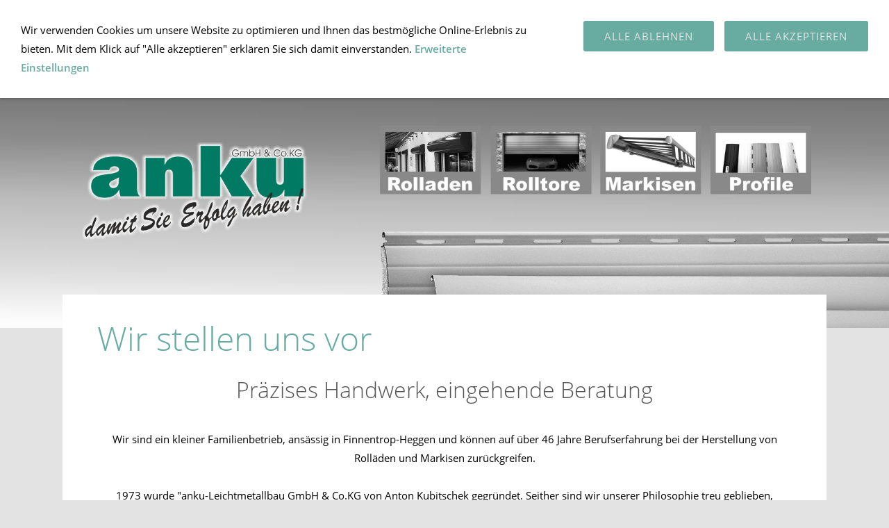

--- FILE ---
content_type: text/html; charset=ISO-8859-1
request_url: http://anku.de/ueberuns/index.php
body_size: 4018
content:
<!DOCTYPE html>
<html lang="de">

<head>
<title>anku-Leichtmetallbau GmbH &amp; Co.KG</title>
<meta charset="ISO-8859-1" />
<meta http-equiv="X-UA-Compatible" content="IE=edge" />
<meta name="viewport" content="width=device-width, initial-scale=1.0">
<meta name="author" content="anku-Leichtmetallbau" />
<meta name="description" content="1973 wurde &quot;anku-Leichtmetallbau GmbH &amp; Co.Kg von Anton Kubitschek gegr&uuml;ndet. Seither sind wir unserer Philosophie treu geblieben, unseren Kunden neben pr&auml;zise ausgef&uuml;hrter Wertarbeit eine eingehen..." />
<meta name="keywords" lang="de" content="Somfy, Markisen, Rolladen, Rolltore, Sonnenschutz, Markiese, Kastenmarkise, Rolladenmotor, Rolladenantriebe, Funkmotor, Fassadenmarkise, Fallarmmarkise, H&uuml;lsenmarkisen , Markisolette, Markisent&uuml;cher, Rolladenfunkmotor, Abrollsicherung, Funkfernsteuerung, Handsender, Motor, Motore, Funkmotore, Funkmotor, Aufsatzrolladen, Vorbaurolladen, Vorbaurolladen eckig, Vorbaurolladen rund, Unterputzrolladen, Gelenkarmmarkise, Rollladen, Wintergarten, Funkmotoren, Funkfernsteuerung, Rollladenantriebe, Rollladenantrieb, Motorlager, Schalter, Steuerungen, Zeitschaltuhr, Zeitschaltuhren, Rolltorsteuerungen, Markisenmotor, Markisenmotoren, Einsteckantrieb, Funksteuerung, Funkfernsteuerung, Motoren, Antriebstechnik, Handsender, Motor, Motoren, Funkmotore, Funkmotor, Rolladenmotoren, Einsteckantrieb, Rohrmotor, Rohrmotoren, Markisen, Rolladen, Rolltore, markise, Kastenmarkisen, Fassadenmarkise, Fallarmmarkise,  Aluminium, H&uuml;lsenmarkisen, Markisolette, Markisoletten, Aufsatzrolladen, Vorbaurolladen, Gelenkarmmarkise, Rollladen, Wintergarten, Markisenstoffe, Markisenbespannung, Wintergartenmarkise, Markisoletten, Nicole Kubitschek, Oliver Kubitschek, Anton Kubitschek, Markise, Stahlwelle, rolladenzubeh&ouml;r, rollladenzubeh&ouml;r, Rolladenzubeh&ouml;r, Rollladenzubeh&ouml;r, Montageservice Andreas Jehl" />
<meta name="generator" content="SIQUANDO Shop 12 (#7233-6018)" />
<link rel="stylesheet" type="text/css" href="../assets/sf.css" />
<link rel="stylesheet" type="text/css" href="../assets/sd.css" />
<link rel="stylesheet" type="text/css" href="../assets/sc.css" />
<link rel="stylesheet" type="text/css" href="../assets/cookieswarning.css" />
<link rel="shortcut icon" href="https://www.anku.de/images/favicon.ico" />
<link rel="canonical" href="https://www.anku.de/ueberuns/index.php" />
<script src="../assets/jquery.js"></script>
<script src="../assets/sqrone100.js"></script> 
<script src="../assets/common.js"></script>
<script src="../assets/cookieswarning.js"></script>
</head>

<body class="sqrpicprotect">

<!-- $Id: google_analytics.ccml 649 2020-08-27 14:14:53Z volker $ -->
<script type="text/javascript">
//<![CDATA[

if (typeof sqrCheckConsent==='undefined' || sqrCheckConsent('googleanalytics')) {

var gaJsHost = (("https:" == document.location.protocol) ? "https://ssl." : "http://www.");
document.write(unescape("%3Cscript src='" + gaJsHost + "google-analytics.com/ga.js' type='text/javascript'%3E%3C/script%3E"));

}

//]]>
</script>

<script type="text/javascript">
//<![CDATA[

if (typeof sqrCheckConsent==='undefined' || sqrCheckConsent('googleanalytics')) {

var pageTracker = _gat._getTracker('UA-15160763-1');
_gat._anonymizeIp();
pageTracker._setDomainName("none");  
pageTracker._setAllowLinker(true);
pageTracker._initData();
pageTracker._trackPageview();

}

//]]>
</script><nav class="sqrnav">

<a href="#" class="sqrnavshow">Navigation öffnen</a>
<a href="#" class="sqrnavhide">Navigation schließen</a>
	
<ul>
	
<li class="sqrnavhome"><a href="../index.php"><span>Startseite</span></a></li>

	
<li class="sqrnavactive"><a href="./index.php"><span>&Uuml;ber uns</span></a>
</li>
<li><a href="../markisen/index.php"><span>Markisen</span></a>
<ul>
<li><a href="../markisen/gelenkarmmarkise/index.html"><span>Gelenkarmmarkise</span></a>
<ul>
<li><a href="../markisen/gelenkarmmarkise/trendy/index.html"><span>TRENDY</span></a></li>
<li><a href="../markisen/gelenkarmmarkise/trendymitvariovolant/index.html"><span>TRENDY mit Vario-Volant</span></a></li>
<li><a href="../markisen/gelenkarmmarkise/trendy-xxl/index.html"><span>TRENDY-XXL</span></a></li>
</ul>
</li>
<li><a href="../markisen/huelsenmarkise/index.html"><span>H&uuml;lsenmarkise</span></a>
</li>
<li><a href="../markisen/kastenmarkise/index.html"><span>Kastenmarkise</span></a>
<ul>
<li><a href="../markisen/kastenmarkise/romantica/index.html"><span>Romantica</span></a></li>
<li><a href="../markisen/kastenmarkise/castera/index.html"><span>Castera</span></a></li>
</ul>
</li>
<li><a href="../markisen/fassadenmarkise/index.html"><span>Fassadenmarkise</span></a>
<ul>
<li><a href="../markisen/fassadenmarkise/fallarmmarkisetypfkasten/index.html"><span>Senkrechtmarkise ZIP</span></a></li>
<li><a href="../markisen/fassadenmarkise/markisolettetypfskasten/index.html"><span>Markisolette Typ FS windfest</span></a></li>
</ul>
</li>
<li><a href="../markisen/wintergartenmarkise/index.html"><span>Wintergartenmarkise</span></a>
<ul>
<li><a href="../markisen/wintergartenmarkise/sombra/index.html"><span>SOMBRA</span></a></li>
<li><a href="../markisen/wintergartenmarkise/sombra-light/index.html"><span>SOMBRA light</span></a></li>
</ul>
</li>
<li><a href="../markisen/seitenzug-markise/index.html"><span>Seitenzug-Markise</span></a>
</li>
<li><a href="../markisen/sonnensegel/index.html"><span>Sonnensegel</span></a>
</li>
</ul>
</li>
<li><a href="../rolladen/index.php"><span>Rolladen</span></a>
<ul>
<li><a href="../rolladen/rolladenpanzer/index.php"><span>Rolladen-Panzer</span></a>
</li>
<li><a href="../rolladen/vorbaurolladen/index.html"><span>Vorbau-Rolladen</span></a>
</li>
<li><a href="../rolladen/unterputzrolladen/index.html"><span>Unterputz-Rolladen</span></a>
</li>
<li><a href="../rolladen/aufsatzrolladen/index.html"><span>Aufsatz-Rolladen</span></a>
</li>
<li><a href="../rolladen/neubaurolladenzubehoer/index.html"><span>Neubau-Rolladen-Zubeh&ouml;r</span></a>
</li>
<li><a href="../rolladen/minirolladenzubehoer/index.php"><span>Mini-Rolladen-Zubeh&ouml;r</span></a>
</li>
</ul>
</li>
<li><a href="../rolltore/index.php"><span>Rolltor</span></a>
<ul>
<li><a href="../rolltore/rolltortyp1/index.html"><span>Rolltor Typ BGR - Montage</span></a>
</li>
<li><a href="../rolltore/rolltor-typ-bpr-montage/index.html"><span>Rolltor Typ BPR - Montage</span></a>
</li>
</ul>
</li>
<li><a href="../motoren/index.php"><span>Rohrmotoren</span></a>
<ul>
<li><a href="../motoren/mechmotoren-selve/index.html"><span>Mech.Motor Selve</span></a>
</li>
<li><a href="../motoren/elektrmotoren-selve/index.php"><span>Elektr.Motor Selve</span></a>
</li>
<li><a href="../motoren/zeitschaltuhren/index.html"><span>Zeitschaltuhren</span></a>
</li>
<li><a href="../motoren/schalter/index.html"><span>Schalter</span></a>
</li>
<li><a href="../motoren/steuerungen/index.html"><span>Steuerungen</span></a>
</li>
<li><a href="../motoren/motorsomfy/index.php"><span>Motor &quot;Somfy&quot;</span></a>
</li>
</ul>
</li>
<li><a href="../infomaterial/index.html"><span>Infomaterial</span></a>
</li>
<li><a href="../kontakt/index.html"><span>Kontakt</span></a>
</li>
<li><a href="../fachhaendler/index.html"><span>Fachh&auml;ndler</span></a>
</li>
</ul>
</nav>

<div data-delay="4" class="sqreyecatcher">
<div class="sqreyecatchershifter">
<img src="../images/homepagelogo-startseite_eyecatcher.jpg" width="1920" height="640" alt="" />
</div>
</div>
<div class="sqrmainbox srqmainboxwitheyecatcher">
<article class="content sqrcontent">

<div class="sqrpara">
<h1>Wir stellen uns vor</h1>
</div>
<div class="sqrpara">
<h2 id="000001985b0d93484" style="text-align: center;">Pr&auml;zises Handwerk, eingehende Beratung</h2>
<p style="text-align: center;"><br/>Wir sind ein kleiner Familienbetrieb, ans&auml;ssig in Finnentrop-Heggen und k&ouml;nnen auf &uuml;ber 46 Jahre Berufserfahrung bei der Herstellung von Roll&auml;den und Markisen zur&uuml;ckgreifen.<br/><br/>1973 wurde &quot;anku-Leichtmetallbau GmbH &amp; Co.KG von Anton Kubitschek gegr&uuml;ndet. Seither sind wir unserer Philosophie treu geblieben, unseren Kunden neben pr&auml;zise ausgef&uuml;hrter Wertarbeit eine eingehende fachliche Beratung zu bieten.<br/><br/>Getragen und gelebt wird dieses Konzept von unseren engagierten und motivierten Mitarbeitern.<br/><br/></p>
</div>
						<div class="sqrtabs">
			<div class="sqrtabshead">
			<ul>
							<li class="sqrtabactive">B&uuml;rozeiten</li>
							<li>Ihr Weg zu uns</li>
						</ul>
			</div>
			<div class="sqrtabscontainer sqrfwalt">
        	<div class="sqrtabactive">
			<div class="sqrpara sqrparamobilefw">
<h2 id="648358a5b10e6fa08">Wir sind f&uuml;r Sie da:</h2>
<figure class="sqrfig">
<img width="1038" height="436" src="../images/kontakt_1038.jpg" srcset="../images/kontakt_1038.jpg 1038w, ../images/kontakt_640.jpg 640w" sizes="100vw" class="sqrfigcontent" alt="" />
</figure></div>
<div class="sqrpara">
<h2 id="000001985b0fc900d">B&uuml;ro</h2>
<div class="sqrlbgroup sqrtable sqrtablescroll">

<table>

		<thead>
				<tr>
                  <th style="width: 50%; text-align: left" class="">
              	        Montag - Freitag	                </th>
                      <th style="width: 50%; text-align: left" class="">
              	        Samstag (bitte vorher anrufen)	                </th>
          </tr>
    </thead>
    			<tbody>
			<tr>
                  <td style="width: 50%; text-align: left" class="">
      	        8:00 - 12:30 Uhr / 13:30 - 17:00 Uhr 	              	</td>
                      <td style="width: 50%; text-align: left" class="">
      	        11:00 - 13:30 Uhr	              	</td>
          </tr>
  </tbody>
</table>

</div></div>
<div class="sqrpara">
<h2 id="0330b699ab0ca3307">Betrieb</h2>
<div class="sqrlbgroup sqrtable sqrtablescroll">

<table>

		<thead>
				<tr>
                  <th style="width: 50%; text-align: left" class="">
              	        Montag - Freitag	                </th>
                      <th style="width: 50%; text-align: left" class="">
              	        Samstag (bitte vorher anrufen)	                </th>
          </tr>
    </thead>
    			<tbody>
			<tr>
                  <td style="width: 50%; text-align: left" class="">
      	        6:00 - 12:00 Uhr / 12:30 - 14:30 Uhr	              	</td>
                      <td style="width: 50%; text-align: left" class="">
      	        11:00 - 13:30 Uhr	              	</td>
          </tr>
  </tbody>
</table>

</div></div>
						</div>
			<div>
			<div class="sqrpara">
<p style=""><b>anku-Leichtmetallbau GmbH &amp; Co.KG<br/></b>Hauptstr. 56<br/>57413 Finnentrop-Heggen<br/>Tel. 0 27 21 / 7 01 95</p>
</div>
<div class="sqrpara">
<iframe src="https://www.google.com/maps/embed?pb=!1m18!1m12!1m3!1d10009.837294965202!2d7.9555698999999995!3d51.155320849999995!2m3!1f0!2f0!3f0!3m2!1i1024!2i768!4f13.1!3m3!1m2!1s0x0%3A0xf2ea81ff32e79afc!2sanku-Leichtmetallbau+GmbH+%26+Co.KG!5e0!3m2!1sde!2sde!4v1548333637627" width="650" height="450" frameborder="0" style="border:0" allowfullscreen></iframe></div>
<div class="sqrpara" style="margin-bottom:40px">
</div>
</div>
</div>
</div>
</article>

</div>

<footer class="sqrfooter">
<a href="../stellenangebote.html">Stellenangebote</a>
<a href="../impressum.php">Impressum</a>
<a href="../sitemap.html">Sitemap</a>
<a href="../datenschutzerklaerung.html">Datenschutzerkl&auml;rung</a>
<a href="../agb.html">AGB</a>
<p>Copyright © 2021<br/>anku-Leichtmetallbau GmbH &amp; Co.KG | Hauptstr. 56 | 57413 Finnentrop-Heggen | Telefon: +49 2721 70195 | Telefax: +49 2721 50078 | Email: info@anku.de</p>
</footer>


<div class="sqrcookie sqrcookietop">
  <p>Wir verwenden Cookies um unsere Website zu optimieren und Ihnen das bestmögliche Online-Erlebnis zu bieten. Mit dem Klick auf "Alle akzeptieren" erklären Sie sich damit einverstanden. <a class="link" href="../datenschutzerklaerung.html#563835ade60a70e03">Erweiterte Einstellungen</a></p>
  <button class="sqrbutton sqrcookieaccept">Alle Akzeptieren</button>
  <button class="sqrbutton sqrcookiedecline">Alle ablehnen</button>
</div></body>

</html>

--- FILE ---
content_type: text/css
request_url: http://anku.de/assets/sd.css
body_size: 7701
content:
body {
    margin: 0;
    padding: 0;
    background-color: #E3E3E3;
}

.sqreyecatcher {
    position: relative;
    overflow: hidden;
    height: 0;
    background-color: #545454;
}

.sqrvideoeyecatcher {
	width: 100%;
	height: auto;
}

.sqrvideoeyecatcher>video {
	width: 100%;
	height: auto;
	display: block;
	margin: 0;
	padding: 0;
}


.sqreyecatcherbulletcontainer {
    width: 24px;
    position: absolute;
    right: 16px;
    top: 50%;
}

.sqreyecatcherbulletcontainer a {
    display: block;
    height: 24px;
    width: 24px;
    background: url(sprites.svg) -12px -12px no-repeat;
}

.sqreyecatcherbulletcontainer a.sqreyecatcherbulletactive {
    background-position: -12px -60px;
}

.sqreyecatchershifter {
    position: absolute;
}

.sqreyecatcher img {
    display: block;
    transition: opacity 1s;
}

.sqrlogo {
    background-color: #ffffff;
    padding: 20px 0;
}

.sqrlogo img {
    display: block;
    height: auto;
    margin: 0 auto;
}

.sqrnav {
    display: block;
    margin: 0;
    padding: 0;
    background-color: #ffffff;
    z-index: 1000;
    -webkit-user-select: none;
    user-select: none;
}

.sqrnav a {
    display: block;
    margin: 0;
    padding: 12px 22px;
    color: #545454;
    text-decoration: none;
    text-transform: uppercase;
    -webkit-tap-highlight-color: transparent;
    line-height: 22px;
}

.sqrnav>ul li {
    display: block;
    margin: 0;
    padding: 0;
    position: relative;
}

.sqrnav .sqrnavsearch form {
    box-sizing: border-box;
    display: block;
    margin: 0;
    padding: 12px;
    display: block;
    width: 100%;
}

.sqrnav .sqrnavsearch input {
    box-sizing: border-box;
    display: block;
    padding: 0;
    width: 100%;
    border: 0;
    padding: 8px 12px 8px 30px;
    margin: 0;
    color: #ffffff;
    -webkit-appearance: none;
    border-radius: 0;
    background: #67ABA1 url(sprites.svg) -8px -195px no-repeat;
    line-height: 22px;
}

#searchajax {
	background-color: #67ABA1;
}
#searchajax>a {
	border-bottom: 1px solid #545454;
	padding: 8px 12px 8px 30px;
	color: #ffffff;
}

#searchajax a.activelink {
	background-color: #545454 !important;
}


@media screen and (max-width: 767px) {

  .sqrlogo img {
      max-width: 160px;
  }


    .sqrnav a.sqrnavshow, .sqrnav a.sqrnavhide {
        background: url(sprites.svg) right -434px no-repeat;
    }
    .sqrnav li.sqrnavmore>a {
        background: url(sprites.svg) right -482px no-repeat;
    }
    .sqrnav li.sqrnavopen>a {
        background-position: right -530px;
    }
    .sqrnav .sqrnavshow {
        display: block;
    }
    .sqrnav .sqrnavhide {
        display: none;
    }
    .sqrnavopen>a.sqrnavshow {
        display: none;
    }
    .sqrnavopen>a.sqrnavhide {
        display: block;
    }
    .sqrnav li.sqrnavopen>ul {
        display: block;
    }
    .sqrnav ul {
        display: none;
        margin: 0 auto;
        padding: 0;
        list-style: none;
    }
    .sqrnav ul ul {
        display: none;
    }
    .sqrnav ul li li>a {
        padding-left: 44px;
    }
    .sqrnav ul li li li>a {
        padding-left: 66px;
    }
    .sqrnavopen>ul {
        display: block;
    }
}

@media screen and (min-width: 768px) {
  .sqrlogo img {
      max-width: 240px;
  }

    .sqrnav>a {
        display: none;
    }
    .sqrnav>ul {
        box-sizing: border-box;
        display: block;
        margin: 0 auto;
        padding: 0;
        list-style: none;
        width: 100%;
    }
    .sqrnav>ul:after {
        visibility: hidden;
        display: block;
        font-size: 0;
        content: " ";
        clear: both;
        height: 0;
    }
    .sqrnav>ul>li {
        float: left;
    }
    .sqrnav>ul li>ul {
        position: absolute;
        background-color: #545454;
        width: 30vw;
        max-width: 320px;
        display: block;
        left: -9999px;
        margin: 0;
        padding: 0;
        list-style: none;
        z-index: 1000;
        transform: translateY(-5px);
        opacity: 0;
        transition: transform 0.2s, opacity 0.2s;
    }
    .sqrnav>ul>li li.sqrnavmore>a {
        background: url(sprites.svg) right -577px no-repeat;
        padding-right: 44px;
    }
    .sqrnav>ul>li.sqrnavopen>ul {
        left: 0;
        transform: translate(0);
        opacity: 1;
    }
    .sqrnav>ul>li ul li.sqrnavopen>ul {
        left: 100%;
        top: 0;
        transform: none;
        opacity: 1;
    }
    .sqrnav>ul>li.sqrnavopen {
        background-color: #545454;
    }
    .sqrnav>ul>li.sqrnavopen a {
        color: #ffffff;
    }
    .sqrnav>ul>li.sqrnavopen li a:hover {
        background-color: #67ABA1;
    }
    .sqrnav>ul>li.sqrnavhome>a>span, .sqrnav>ul>li.sqrnavsearch>a>span, .sqrnav>ul>li.sqrnavshop>a>span {
        display: none;
    }
    .sqrnav>ul>li.sqrnavhome>a {
        background: url(sprites.svg) no-repeat -4px -97px;
        width: 16px;
        height: 22px;
        padding: 12px;
    }
    .sqrnav>ul>li.sqrnavsearch, .sqrnav>ul>li.sqrnavshop {
        float: right;
    }
    .sqrnav>ul>li.sqrnavsearch>a {
        background: url(sprites.svg) no-repeat -4px -146px;
        width: 16px;
        height: 22px;
        padding: 12px;
    }
    .sqrnav>ul>li.sqrnavsearch.sqrnavopen>a {
        background-position: -4px -194px;
    }
    .sqrnav>ul>li.sqrnavshop>a {
        background: url(sprites.svg) no-repeat -4px -242px;
        width: 16px;
        height: 22px;
        padding: 12px;
    }
    .sqrnav>ul>li.sqrnavshop>a.sqrcartfull {
        background-position: -4px -290px;
    }
    .sqrnav>ul>li.sqrnavshop.sqrnavopen>a {
        background-position: -4px -338px;
    }
    .sqrnav>ul>li.sqrnavshop.sqrnavopen>a.sqrcartfull {
        background-position: -4px -386px;
    }
    .sqrnav>ul>li.sqrnavopen.sqrnavshop>ul, .sqrnav>ul>li.sqrnavopen.sqrnavsearch>ul {
        left: auto;
        right: 0;
        opacity: 1;
    }
}

.sqrbreadcrumbs {
	padding: 30px 0 0 0;
	font-size: 90%;
}

.sqrbreadcrumbs a {
	color: #67ABA1;
	text-decoration: none;
}

.sqrcontent {
    margin: 0;
    padding: 10px 0;
    box-sizing: border-box;
    background-color: #ffffff;
}

.sqrsidebar {
    box-sizing: border-box;
    margin: 0;
    padding: 0;
    padding: 10px 0;
}

.sqrfooter {
  text-align: center;
  padding: 20px;
  background-color: #545454;
  color: rgba(255,255,255,0.4);
}

.sqrfooter a {
  text-decoration: none;
  text-transform: uppercase;
  color: rgba(255,255,255,0.6);
  padding: 0 8px;
}

.sqrfooter a:hover {
  color: #ffffff;
}

.sqrfooter p {
  margin: 16px auto 0  auto;
  max-width: 1024px;
  font-size: 90%;
  text-align: center;
}

@media screen and (min-width: 1196px) {
    .sqrwithsidebar {
        display: table;
        table-layout: fixed;
        width: 100%;
    }
    .sqrwithsidebar .sqrcontent {
        display: table-cell;
				width: 75%;
						        vertical-align: top;
    }
    .sqrsidebar {
        display: table-cell;
				width: 25%;
						        vertical-align: top;
    }
    .sqrmainbox {
        max-width: 1100px;
        margin: 48px auto 48px auto;
        z-index: 1;
        position: relative;
    }
    .sqrmainbox.srqmainboxwitheyecatcher {
      margin-top: -48px;
    }

    .sqrmainbox.srqmainboxwitheyecatcher .sqrsidebar {
      padding-top: 64px;
    }

    .sqrnav>ul {
        max-width: 1100px;
    }
}

--- FILE ---
content_type: image/svg+xml
request_url: http://anku.de/assets/sprites.svg
body_size: 7228
content:
<?xml version="1.0" encoding="utf-8"?>
<!DOCTYPE svg PUBLIC "-//W3C//DTD SVG 1.1//EN" "http://www.w3.org/Graphics/SVG/1.1/DTD/svg11.dtd">
<svg xmlns="http://www.w3.org/2000/svg" xmlns:xlink="http://www.w3.org/1999/xlink" version="1.1" baseProfile="full" width="48" height="624" viewBox="0 0 48.00 624.00" enable-background="new 0 0 48.00 624.00" xml:space="preserve">
	<ellipse fill="#000000" fill-opacity="0.501961" cx="24" cy="24.0001" rx="6.375" ry="6.375"/>
	<ellipse fill="#FFFFFF" fill-opacity="0.501961" cx="24" cy="72.0001" rx="6.375" ry="6.375"/>
	<path fill="#FF0000" d="M 36.4662,304.307C 36.4662,306.314 34.7803,308 32.693,308C 30.6859,308 29,306.314 29,304.307C 29,302.22 30.6859,300.534 32.693,300.534C 34.7803,300.534 36.4662,302.22 36.4662,304.307 Z "/>
	<path fill="#545454" d="M 24,448C 25.1046,448 26,448.895 26,450C 26,451.105 25.1046,452 24,452C 22.8954,452 22,451.105 22,450C 22,448.895 22.8954,448 24,448 Z "/>
	<path fill="#545454" d="M 24,454C 25.1046,454 26,454.895 26,456C 26,457.105 25.1046,458 24,458C 22.8954,458 22,457.105 22,456C 22,454.895 22.8954,454 24,454 Z "/>
	<path fill="#545454" d="M 24,460C 25.1046,460 26,460.895 26,462C 26,463.105 25.1046,464 24,464C 22.8954,464 22,463.105 22,462C 22,460.895 22.8954,460 24,460 Z "/>
	<path fill="#545454" d="M 22.1286,159.057C 19.2091,159.057 16.8427,161.423 16.8427,164.343C 16.8427,167.262 19.2091,169.632 22.1286,169.632C 25.0482,169.632 27.4177,167.262 27.4177,164.343C 27.4177,161.423 25.0482,159.057 22.1286,159.057 Z M 22.1286,168.206C 19.9957,168.206 18.2657,166.476 18.2657,164.343C 18.2657,162.21 19.9957,160.48 22.1286,160.48C 24.2647,160.48 25.9915,162.21 25.9915,164.343C 25.9915,166.476 24.2647,168.206 22.1286,168.206 Z "/>
	<path fill="#545454" d="M 29.1573,173.795C 29.4163,174.185 29.33,174.7 28.9686,174.943C 28.6073,175.183 28.0956,175.062 27.8366,174.671L 24.0569,168.992C 23.7978,168.602 23.881,168.084 24.2455,167.844C 24.6069,167.601 25.1153,167.723 25.3775,168.113L 29.1573,173.795 Z "/>
	<path fill="#FFFFFF" d="M 22.1286,207.057C 19.2091,207.057 16.8427,209.423 16.8427,212.343C 16.8427,215.262 19.2091,217.632 22.1286,217.632C 25.0482,217.632 27.4177,215.262 27.4177,212.343C 27.4177,209.423 25.0482,207.057 22.1286,207.057 Z M 22.1286,216.206C 19.9957,216.206 18.2657,214.476 18.2657,212.343C 18.2657,210.21 19.9957,208.48 22.1286,208.48C 24.2647,208.48 25.9915,210.21 25.9915,212.343C 25.9915,214.476 24.2647,216.206 22.1286,216.206 Z "/>
	<path fill="#FFFFFF" d="M 29.1573,221.795C 29.4163,222.185 29.3299,222.7 28.9686,222.943C 28.6073,223.183 28.0956,223.062 27.8366,222.671L 24.0569,216.992C 23.7978,216.602 23.881,216.084 24.2455,215.844C 24.6069,215.601 25.1153,215.723 25.3775,216.113L 29.1573,221.795 Z "/>
	<path fill="#545454" d="M 23.98,112L 32.54,120.52L 30.38,120.52L 30.38,128L 26.14,128L 26.14,122.68L 21.86,122.68L 21.86,128L 17.58,128L 17.58,120.52L 15.46,120.52L 23.98,112 Z "/>
	<path fill="#545454" d="M 21.25,310.7C 21.625,310.7 21.925,310.4 21.925,310.05L 21.925,307.45C 21.925,306.275 22.85,305.325 24.025,305.325C 25.175,305.325 26.125,306.275 26.125,307.45L 26.125,310.05C 26.125,310.4 26.425,310.7 26.8,310.7C 27.175,310.7 27.475,310.4 27.475,310.05L 27.475,307.45C 27.475,305.55 25.925,304 24.025,304C 22.125,304 20.575,305.55 20.575,307.45L 20.575,310.05C 20.575,310.4 20.875,310.7 21.25,310.7 Z "/>
	<path fill="#545454" d="M 31.675,309.2L 28.125,309.2L 28.125,310.05C 28.125,310.775 27.525,311.375 26.8,311.375C 26.075,311.375 25.475,310.775 25.475,310.05L 25.475,309.2L 22.575,309.2L 22.575,310.05C 22.575,310.775 21.975,311.375 21.25,311.375C 20.525,311.375 19.925,310.775 19.925,310.05L 19.925,309.2L 16.35,309.2C 16.15,309.2 16.05,309.35 16.075,309.525L 18.425,319.025C 18.55,319.575 19.125,320 19.675,320L 28.35,320C 28.9,320 29.45,319.575 29.6,319.025L 31.925,309.525C 31.975,309.35 31.85,309.2 31.675,309.2 Z "/>
	<path fill="#545454" d="M 21.25,262.7C 21.625,262.7 21.925,262.4 21.925,262.05L 21.925,259.45C 21.925,258.275 22.85,257.325 24.025,257.325C 25.175,257.325 26.125,258.275 26.125,259.45L 26.125,262.05C 26.125,262.4 26.425,262.7 26.8,262.7C 27.175,262.7 27.475,262.4 27.475,262.05L 27.475,259.45C 27.475,257.55 25.925,256 24.025,256C 22.125,256 20.575,257.55 20.575,259.45L 20.575,262.05C 20.575,262.4 20.875,262.7 21.25,262.7 Z "/>
	<path fill="#545454" d="M 31.675,261.2L 28.125,261.2L 28.125,262.05C 28.125,262.775 27.525,263.375 26.8,263.375C 26.075,263.375 25.475,262.775 25.475,262.05L 25.475,261.2L 22.575,261.2L 22.575,262.05C 22.575,262.775 21.975,263.375 21.25,263.375C 20.525,263.375 19.925,262.775 19.925,262.05L 19.925,261.2L 16.35,261.2C 16.15,261.2 16.05,261.35 16.075,261.525L 18.425,271.025C 18.55,271.575 19.125,272 19.675,272L 28.35,272C 28.9,272 29.45,271.575 29.6,271.025L 31.925,261.525C 31.975,261.35 31.85,261.2 31.675,261.2 Z "/>
	<path fill="#FF0000" d="M 36.4662,400.307C 36.4662,402.314 34.7803,404 32.693,404C 30.6859,404 29,402.314 29,400.307C 29,398.22 30.6859,396.534 32.693,396.534C 34.7803,396.534 36.4662,398.22 36.4662,400.307 Z "/>
	<path fill="#FFFFFF" d="M 21.25,406.7C 21.625,406.7 21.925,406.4 21.925,406.05L 21.925,403.45C 21.925,402.275 22.85,401.325 24.025,401.325C 25.175,401.325 26.125,402.275 26.125,403.45L 26.125,406.05C 26.125,406.4 26.425,406.7 26.8,406.7C 27.175,406.7 27.475,406.4 27.475,406.05L 27.475,403.45C 27.475,401.55 25.925,400 24.025,400C 22.125,400 20.575,401.55 20.575,403.45L 20.575,406.05C 20.575,406.4 20.875,406.7 21.25,406.7 Z "/>
	<path fill="#FFFFFF" d="M 31.675,405.2L 28.125,405.2L 28.125,406.05C 28.125,406.775 27.525,407.375 26.8,407.375C 26.075,407.375 25.475,406.775 25.475,406.05L 25.475,405.2L 22.575,405.2L 22.575,406.05C 22.575,406.775 21.975,407.375 21.25,407.375C 20.525,407.375 19.925,406.775 19.925,406.05L 19.925,405.2L 16.35,405.2C 16.15,405.2 16.05,405.35 16.075,405.525L 18.425,415.025C 18.55,415.575 19.125,416 19.675,416L 28.35,416C 28.9,416 29.45,415.575 29.6,415.025L 31.925,405.525C 31.975,405.35 31.85,405.2 31.675,405.2 Z "/>
	<path fill="#FFFFFF" d="M 21.25,358.7C 21.625,358.7 21.925,358.4 21.925,358.05L 21.925,355.45C 21.925,354.275 22.85,353.325 24.025,353.325C 25.175,353.325 26.125,354.275 26.125,355.45L 26.125,358.05C 26.125,358.4 26.425,358.7 26.8,358.7C 27.175,358.7 27.475,358.4 27.475,358.05L 27.475,355.45C 27.475,353.55 25.925,352 24.025,352C 22.125,352 20.575,353.55 20.575,355.45L 20.575,358.05C 20.575,358.4 20.875,358.7 21.25,358.7 Z "/>
	<path fill="#FFFFFF" d="M 31.675,357.2L 28.125,357.2L 28.125,358.05C 28.125,358.775 27.525,359.375 26.8,359.375C 26.075,359.375 25.475,358.775 25.475,358.05L 25.475,357.2L 22.575,357.2L 22.575,358.05C 22.575,358.775 21.975,359.375 21.25,359.375C 20.525,359.375 19.925,358.775 19.925,358.05L 19.925,357.2L 16.35,357.2C 16.15,357.2 16.05,357.35 16.075,357.525L 18.425,367.025C 18.55,367.575 19.125,368 19.675,368L 28.35,368C 28.9,368 29.45,367.575 29.6,367.025L 31.925,357.525C 31.975,357.35 31.85,357.2 31.675,357.2 Z "/>
	<path fill="#545454" d="M 23,510L 25,510L 29,504L 25,498L 23,498L 27,504L 23,510 Z "/>
	<path fill="#545454" d="M 19,549L 19,551L 25,555L 31,551L 31,549L 25,553L 19,549 Z "/>
	<path fill="#FFFFFF" d="M 28,606L 30,606L 34,600L 30,594L 28,594L 32,600L 28,606 Z "/>
</svg>